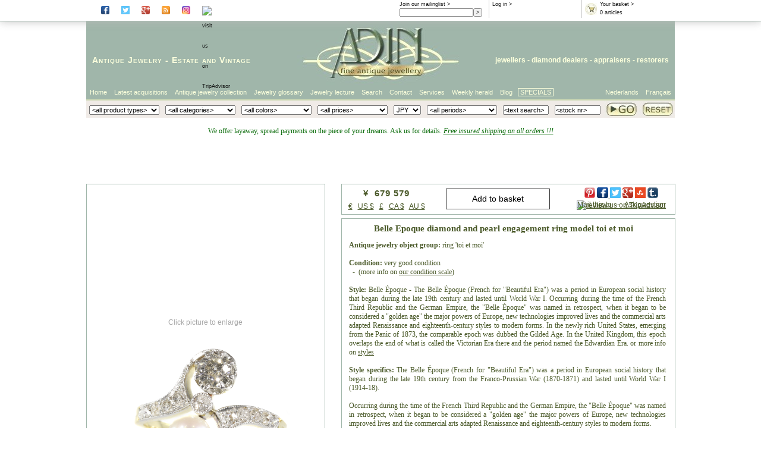

--- FILE ---
content_type: text/html; Charset=ISO-8859-1
request_url: https://www.antiquejewel.com/en/2ndpage.asp?dtn=20155-0500&ArtMU=JPY
body_size: 53640
content:

<!DOCTYPE HTML PUBLIC "-//W3C//DTD HTML 4.01//EN" "http://www.w3.org/TR/html4/strict.dtd">

<html lang="en">
<head>
<!-- Secondpage class helemaal bovenaan om te kunnen gebruiken in head
     dit is nodig om de titel dynamisch te maken (= titel vh juweel) -->

<title>Belle Epoque diamond and pearl engagement ring model toi et moi: Description by Adin Antique Jewelry. </title>


<link href="https://www.antiquejewel.com/styles/adin2007.css" rel="stylesheet" />
<link href="https://www.antiquejewel.com/styles/secondpage2010.css" rel="stylesheet" />

<script type='text/javascript' src='https://www.antiquejewel.com/_js/modernizr.background.js'></script>

<script type='text/javascript'>
   if (Modernizr.backgroundsize) {
     document.write('<link href="https://www.antiquejewel.com/styles/image.css3.EN.css" REL="STYLESHEET"/>');
   } else {
     document.write('<link href="https://www.antiquejewel.com/styles/image.no.css3.EN.css" REL="STYLESHEET"/>');
   };
</script>

<meta name="description" content="* 2ndpage  "/>
<meta name="keywords" content="* 2ndpage " />
<meta http-equiv="content-type" content="text/html; charset=us-ascii" />
<meta name="author" content="info@antiquejewel.com" />
<meta name="distribution" content="global" />
<meta name="publisher" content="adin" />
<meta name="copyright" content="(c) adin 2002 - 2026" />
<meta name="audience" content="all" />
<meta name="shop" content="adin" />
<meta name="owner" content="info@antiquejewel.com" />
<meta name="sic87" content="3911,5094,5944,7631" />
<meta name="generator" content="sitestepper" />
<meta name="page-topic" content="antique jewelry" />
<meta name="google-site-verification" content="5hD5rX_kRwsxeUMSqshMQw-oDZSDH3lh2xWq0b1lSJ4" />
<meta name="y_key" content="2a23e782877e587c" />

<link rel="meta" href="https://images.adin-antique-jewelry.com/labels.xml" type="application/rdf+xml" title="ICRA labels" />
<!--
<link rel="canonical" href="http://www.adin.be/2ndpage.htm">
-->


<meta name="twitter:card" content="product">
<meta name="twitter:site" content="@antiquejewelry">
<meta name="twitter:creator" content="@antiquejewelry">
<meta name="twitter:title" content="ring , ca. 1900">
<meta name="twitter:description" content="Belle Epoque diamond and pearl engagement ring model toi et moi">
<meta name="twitter:image" content="https://images.adin-antique-jewelry.com/20/155/h/20155-0500.p00_Belle%20Epoque%20diamond%20and%20pearl%20engagement%20ring%20model%20toi%20et%20moi-en.jpg">
<meta name="twitter:data1" content="&euro;&nbsp;&nbsp;3&nbsp;700 ( US $&nbsp;&nbsp;4&nbsp;298 )">
<meta name="twitter:label1" content="Price">
<meta name="twitter:data2" content="art nouveau / ring / 18 krt     ">
<meta name="twitter:label2" content="Style/Object/Material">

<script src='https://www.antiquejewel.com/_js/aida_id.js' type='text/javascript'></script>
<script src='https://www.antiquejewel.com/_js/pop_up.js' type='text/javascript'></script>
<script src='https://www.antiquejewel.com/_js/itilscroll.js' type='text/javascript'></script>
<script src='https://www.antiquejewel.com/_js/step_overlib.js' type='text/javascript'></script>
<script src='https://www.antiquejewel.com/_js/itil_cbx.js' type='text/javascript'></script>
<script src='https://www.antiquejewel.com/_js/itil_cbx_en.js' type='text/javascript'></script>
<script src='https://www.antiquejewel.com/_js/itil_color_selection_en.js' type='text/javascript'></script>
<script type="text/javascript" src="https://apis.google.com/js/plusone.js"></script>


<script type="text/javascript">
  (function(i,s,o,g,r,a,m){i['GoogleAnalyticsObject']=r;i[r]=i[r]||function(){
  (i[r].q=i[r].q||[]).push(arguments)},i[r].l=1*new Date();a=s.createElement(o),
  m=s.getElementsByTagName(o)[0];a.async=1;a.src=g;m.parentNode.insertBefore(a,m)
  })(window,document,'script','//www.google-analytics.com/analytics.js','ga');

  ga('create', 'UA-1479699-7', 'antiquejewel.com');
  ga('send', 'pageview');
</script>

<!-- Facebook Pixel Code -->
<script>
  !function(f,b,e,v,n,t,s)
  {if(f.fbq)return;n=f.fbq=function(){n.callMethod?
  n.callMethod.apply(n,arguments):n.queue.push(arguments)};
  if(!f._fbq)f._fbq=n;n.push=n;n.loaded=!0;n.version='2.0';
  n.queue=[];t=b.createElement(e);t.async=!0;       
  t.src=v;s=b.getElementsByTagName(e)[0];
  s.parentNode.insertBefore(t,s)}(window, document,'script',
  'https://connect.facebook.net/en_US/fbevents.js');
  fbq('init', '789414798191990');
  fbq('track', 'PageView');
</script>
<noscript><img height="1" width="1" style="display:none"
  src="https://www.facebook.com/tr?id=789414798191990&ev=PageView&noscript=1"
/></noscript>
<!-- End Facebook Pixel Code -->
</head>
<body>
<div id='website'>
<div id='website-fixed'>
<div id='infoheader'>
<!--<div class='rootbox'>
<a href='https://www.antiquejewel.com/en/antique-jewelry-shop.asp'>Root</a>
</div>-->
<div class='socialbox'>
      <a href='https://www.facebook.com/#!/pages/The-Garden-of-Adin/223475411016270?fref=ts' rel='external' target='_blank'><img class='socialbutton' src='https://images.adin-antique-jewelry.com/icons/facebook_ico.png' alt='visit Adin at Facebook'></a>
      <a href='https://twitter.com/antiquejewelry' rel='external' target='_blank'><img class='socialbutton' src='https://images.adin-antique-jewelry.com/icons/twitter_ico.png' alt='visit Adin at Twitter'></a>
      <a href='https://plus.google.com/105726991059543549952' rel='publisher' target='_blank'><img class='socialbutton' src='https://images.adin-antique-jewelry.com/icons/gplus_ico.png' alt='visit Adin at Google+'></a>
      <a href='https://antique-jewelry-information.blogspot.com/' rel='external' target='_blank'><img class='socialbutton' src='https://images.adin-antique-jewelry.com/icons/rss_ico.png' alt='read the blog of Adin'></a>
      <a href='https://www.instagram.com/AdinAntiqueJewellery' rel='external' target='_blank'><img class='socialbutton' src='https://images.adin-antique-jewelry.com/icons/instagr_ico.png' alt='visit Adin on Instagram'></a>
      <a href='https://www.tripadvisor.com/Attraction_Review-g188636-d8611122-Reviews-Adin_Antique_Jewelry-Antwerp_Antwerp_Province.html' rel='external' target='_blank'>
        <img class='socialbutton' src='https://www.tripadvisor.com/img/cdsi/img2/branding/socialWidget/20x28_green-21690-2.png' alt='visit us on TripAdvisor'></a>
</div>
<div class='rootbox'>
<g:plusone href='https://plus.google.com/105726991059543549952' size='small' ></g:plusone>
</div>
<div class='basketbox'>
  <a href='https://www.antiquejewel.com/en/sh_shop_or_basket.asp'><img src='https://www.antiquejewel.com/images/btnshopbasket.gif' alt='basket'/></a>
  <a href='https://www.antiquejewel.com/en/sh_shop_or_basket.asp'>Your basket &gt;</a><br/>
  <script type="text/javascript">
    WriteCntInBasketInInfoBox();
  </script>
</div>
<div class='inlogbox'>
<script type="text/javascript">
   WriteLoggedInText();
</script> &gt;
</div>
<div class='mailbox'>
<a href='https://www.antiquejewel.com/en/subscribe-weekly-antique-jewelry-herald.asp'>Join our mailinglist &gt;</a>
<form action='https://www.antiquejewel.com/en/subscribe-weekly-antique-jewelry-herald.asp' method='get'>
  <input class='mailfield' name='edt_emad1' size='22' maxlength='80' value=''><input type='submit' value=' > '>
<!--  <input name='act' type='hidden' value='subscribe'> -->
</form>
</div>
<div class='wishlistbox'>
<a href='https://www.antiquejewel.com/en/your-antique-jewelry-wishlist.asp'>Your wishlist &gt;</a><br/>
  <script type="text/javascript">
    WriteCntInWishlistInInfoBox();
  </script>
</div>
</div>
</div>
<div id='website-scroll'>
<div id='logoheader'>
<div id='headertextleft'>
<a href='https://www.antiquejewel.com/en/antique-jewelry-jewellery-jewellers.htm'>Antique Jewelry</a> - <a href='https://www.antiquejewel.com/en/estate-jewelry-estate-jewellery-estate-jewelers.htm'>Estate</a> and <a href='https://www.antiquejewel.com/en/vintage-jewelry-vintage-jewellery-vintage-jewelers.htm'>Vintage</a>
</div>
<div id='headertextright'>
<a href='https://www.antiquejewel.com/en/about-adin-seller-of-antique-vintage-and-estate-jewelry.htm'>jewellers</a> - diamond dealers - <a href='https://www.antiquejewel.com/en/appraising-antique-jewelry-appraisals-antique-jewellery-estimations-diamond-jewelry-assessments-of-estate-jewelry-evaluation-vintage-jewelry-valuation-diamonds-silver-platinum.htm'>appraisers</a> - <a href='https://www.antiquejewel.com/en/repair-antique-jewelry-restauring-antique-jewellery-fixing-estate-jewelry-mending-vintage-jewelry-replacement-stones-diamonds-rose-cuts-seed-pearls-ruby-sapphire.htm'>restorers</a>
</div>
<div id='headerlogo'>
<a href='https://www.antiquejewel.com/default.asp'><img src='https://images.adin-antique-jewelry.com/2007/adin-fine-antique-jewellery-logo-107.jpg' alt='adin fine antique jewellery logo'/></a>
</div>
</div>
<div id='talenheader'>
<ul class='ulright'>
  <!--  float right dus in omgekeerde volgorde -->
  <li class='li-zonderkader'><a href='https://www.antiquejewel.com/fr/boutique-des-bijoux-anciens.asp'>Fran&ccedil;ais</a></li>
  <li class='li-zonderkader'><a href='https://www.antiquejewel.com/nl/antieke-juwelen-winkel.asp'>Nederlands</a></li>
</ul>
<ul class='ulleft'>
  <li class='li-first'><a href='https://www.antiquejewel.com/en/antique-jewelry-shop.asp'>Home</a></li>
  <li><a href='https://www.antiquejewel.com/en/sh_zoeken_van_artikelen.asp?Art=1&amp;ArtCI=axo'>Latest acquisitions</a></li>
  <li><a href="https://www.antiquejewel.com/en/sh_zoeken_van_artikelen.asp?ArtOC=*&amp;ArtPC=*&amp;ArtYC=*&amp;ArtTI=&amp;ArtCI=*&amp;ArtCI2=*&amp;ArtMU=EUR&amp;ArtCO=*&titel=Antique jewelry collection">Antique jewelry collection</a></li>
  <li><a href='https://www.antiquejewel.com/en/extensive-antique-jewelry-estate-jewelry-and-vintage-jewelry-glossary.htm'>Jewelry glossary</a></li>
  <li><a href='https://www.antiquejewel.com/en/introduction-to-antique-jewelry-estate-jewelry-and-vintage-jewelry.htm'>Jewelry lecture</a></li>
  <li><a href='https://www.antiquejewel.com/en/refine-your-search-of-antique-vintage-and-estate-jewelry.htm'>Search</a></li>
  <li><a href='https://www.antiquejewel.com/en/the-location-of-adin-in-antwerp-the-address-for-antique-vintage-and-estate-jewelry.htm'>Contact</a></li>
  <li><a href='https://www.antiquejewel.com/en/jewelry-services-buying-appraisals-repairs.htm'>Services</a></li>
<!--  <li><a href='https://www.antiquejewel.com/en/about-adin-seller-of-antique-vintage-and-estate-jewelry.htm'>About Adin</a></li>-->
  <li><a href='https://www.antiquejewel.com/en/weekly-antique-jewelry-herald-archive-2026.asp'>Weekly herald</a></li>
  <li><a href='https://antique-jewelry-information.blogspot.com/' target='_blank'>Blog</a></li>

  <li class='li-last'><a href="https://www.antiquejewel.com/en/shop.asp?ArtOC=*&ArtCI=[b]&ArtYC=*&ArtPC=*">SPECIALS</a></li>
</ul>
</div>
<div id='zoekheader'>
<form action='https://www.antiquejewel.com/en/sh_zoeken_van_artikelen.asp' method='post' name='frmShopSearch' onsubmit="return SaveSearchValues();">
<table>
<tr>
<td>
   <script type='text/javascript'>
      WriteArtCI2();
   </script>
</td>
<td>
   <script type='text/javascript'>
      WriteArtCI();
   </script>
</td>
<td>
   <script type='text/javascript'>
      WriteArtCO();
   </script>
</td>
<td>
   <script type='text/javascript'>
      WriteArtPC();
   </script>
</td>
<td>
   <script type='text/javascript'>
      WriteArtMU();
   </script>
</td>
<td>
   <script type='text/javascript'>
      WriteArtYC();
   </script>
</td>
<td>
   <input size="15" type="text" name="edt_google" value='<text search>'
          onfocus='ClearEditValue(this);return true;'
          onblur='FillEditValue(this,"<text search>");return true;'/>
</td>
<td>
   <input size="15" type="text" name="edt_dtn" value='<stock nr>'
          onfocus='ClearEditValue(this);ShowDtnHelp(this);return true;'
          onblur='FillEditValue(this,"<stock nr>");HideDtnHelp(this);return true;'/>
</td>
<td class='buttontd'>
<input class='gobutton' type='image' name='search' src='https://images.adin-antique-jewelry.com/2007/adin-fine-antique-serach-go-button-27.jpg' alt='search our jewelry collection' />
</td>
<td class='buttontd'>
<!--<input class='resetbutton' type='image' name='reset' src='https://images.adin-antique-jewelry.com/2007/adin-fine-antique-jewelry-reset-button-27.jpg' onclick="javascript:document.frmShopSearch.reset();return false;"  />-->
<a href='https://www.antiquejewel.com/en/sh-reset-zoekcriteria.asp'><img class='resetbutton' src='https://images.adin-antique-jewelry.com/2007/adin-fine-antique-jewelry-reset-button-27.jpg' alt='reset search' /></a>
</td>
</tr>
<tr>
<td colspan='7'> </td>
<td colspan='3'><div class='helptext' style='position:relative;'><span class='sddhelptext' id='dtnhelptext' style='display:none;'>Use format: 12345-6789</span></div></td>
</tr>
</table>
</form>
</div>
<div id='paginainhoud'>
<!-- standaard header / geen promo *************************************************************
<div id='meldingheader' style='display:block;height:60px !important;' >
<p>
<span style='font-size:14px;color:#006600;'>We offer layaway, spread payments on the piece of your dreams. Ask us for details. <br/>
<i><u>Free insured shipping on all orders !!!</u></i>
</span>
</p>
</div>
 ******************************************************************************************* -->
<!-- exceptionally closed header ***************************************************************
<div id='meldingheader' style='display:block;height:60px !important;'>
<p>
 <span style='font-size:20px;color:#9d0000;'>
  <div style='line-height:15px;'>
   We are EXCEPTIONALLY closed August 8th - 17th<br/>
  </div>
  <div style='line-height:20px;vertical-align:top;'>
   <font style='font-size:12px;font-weight:normal;'>We will resume normal operations from Monday August 17th, 10 AM (10 CEST)</font>
  </div>
 </span>
 <span style='font-size:14px;color:#006600;'>We offer layaway, spread payments on the piece of your dreams. Ask us for details. <i><u>Free insured shipping on all orders !!!</u></i> </span>
</p>
</div>
 ******************************************************************************************* -->
<!-- exceptionally closed weekend header ****************************************************************
<div id='meldingheader' style='display:block;height:60px !important;'>
<p>
 <span style='font-size:20px;color:#9d0000;'>
   <div style='line-height:14px;color:#9d0000;'>
   <u>Adin Corona Measures:</u> Until further notice,<BR>OUR PHYSICAL SHOP WILL BE OPEN ALL WEEKDAYS EXCEPT WEEKENDS from 10am till 5pm, preferably by appointment.
      <br>
   Our online activities and deliveries will continue operating as usual, and we will remain reachable by phone or online.<br/>
  </div>
 </span>
 <span style='font-size:14px;color:#006600;'>We offer layaway, spread payments on the piece of your dreams. Ask us for details. <i><u>Free insured shipping on all orders !!!</u></i> </span>
</p>
</div>
******************************************************************************************* -->
<!-- closed holiday header **************************************************************** -->
<div id='meldingheader' style='display:block;height:90px !important;'>
<p>
 <span style='font-size:12px;color:#006600;'>We offer layaway, spread payments on the piece of your dreams. Ask us for details. <i><u>Free insured shipping on all orders !!!</u></i></span>
<!--
 <span style='font-size:16px;color:#9d0000;'>
  <div style='line-height:20px;'>
   <font style='font-size:20px;color:#9d0000;'><u>HOLIDAY SEASON SHIPPING INFORMATION:</u></font><br/>
  </div>
  <div style='line-height:14px;vertical-align:top;'>
   <font style='font-size:14px;font-weight:normal;'>Our offices are closed between <strong> August 15TH </strong> and <strong>24TH</strong>
       due to our annual Holiday Closure.<br/> <font style='font-size:12px;font-weight:normal;'>Orders will be processed from Monday August 25th onwards.</font><BR/>
   </font>
  </div>
 </span>
-->
</p>
</div>
<!-- ******************************************************************************************* -->
<!-- promo header ******************************************************************************
<div id='meldingheader' style='display:block;height:60px !important;'>
<p>
 <span style='font-size:16px;color:#9d0000;'>
  <div style='line-height:15px;'>
   <font style='font-size:20px;background-color:black' color='#e4a045'>!!! -20% BLACK FRIDAY PROMO -20% !!!</font><br/>
  </div>
  <div style='line-height:20px;vertical-align:top;'>
   <font style='font-size:12px;font-weight:normal;' color='#e4a045'>Use code: "<b>BF2021</b>" at checkout. Valid from Friday  <b>Nov. 26th</b> until Sunday <b>Nov. 28th</b> 2021. Not cumulative with this or other promotions, Free shipping</font>
  </div>
 </span>
 <span style='font-size:14px;color:#006600;'>We offer layaway, spread payments on the piece of your dreams. Ask us for details. <i><u>Free insured shipping on all orders !!!</u></i> </span>
</p>
</div>
 ********************************************************************************************* -->
<!-- normal header ******************************************************************************
<div id='meldingheader' style='display:block;height:80px !important;'>
<p>
 <span style='font-size:12px;color:#006600;'>We offer layaway, spread payments on the piece of your dreams. Ask us for details. <i><u>Free insured shipping on all orders !!!</u></i></span>
 <span style='font-size:16px;color:#9d0000;'>
  <div style='line-height:15px;'>
   <font style='font-size:20px;color:#9d0000;'>EXCEPTIONALLY OPEN SATURDAYS 3, 11 and 18/12 from 11am to 5pm (CET)</font><br/>
  </div>
  <div style='line-height:20px;vertical-align:top;'>
   <font style='font-size:12px;font-weight:normal;'><!--u>XMAS HOLIDAY SEASON SHIPPING INFORMATION:</u><br--> <!--Please note that we can't ship outside the EU between <strong>December 27th</strong> and <strong>January 10th</strong>
       due to the Fedex Holiday Closure in Antwerp !!!<br>
   </font>
  </div>
 </span>
</p>
</div>
 *********************************************************************************************-->
<!-- ***** start page contents ***** -->

<script type='text/javascript' src="https://www.antiquejewel.com/_js/itil2ndpage2011.js"></script>


<div class='secondpage movie-img'>

<div id='muntswitchjump'>

<div class='tekstcontainer'>

  <a name='artikeltitel'></a>

  <a name="tekst"></a>


<!--div class='promo'> bij promo-->
  <div class='actioncontainer'>

    <div class='pricebanner'>

      <div class='socialbookmarks'>
        <div class='addthislinks'>
        <!-- Social Bookmarks BEGIN -->
<script type='text/javascript'>(function(d)(document));</script>
<div class='socialbox'>
<a href="https://www.pinterest.com/pin/create/button/?url=https://www.antiquejewel.com/en/2ndpage.asp?dtn=20155-0500&ArtMU=JPY&media=https://images.adin-antique-jewelry.com/20/155/h/20155-0500.p00_Belle Epoque diamond and pearl engagement ring model toi et moi-en.jpg&description=Belle Epoque diamond and pearl engagement ring model toi et moi (20155-0500)"  data-pin-do="buttonPin" data-pin-config="above"><img class="socialbutton" src="https://images.adin-antique-jewelry.com/icons/pinterest_ico.png" height="18"></a>
<a href='https://www.facebook.com/login.php?next=https://www.facebook.com/sharer/sharer.php?u=https://www.antiquejewel.com/en/2ndpage.asp?dtn=20155-0500&ArtMU=JPY&display=popup'><img class='socialbutton' src='https://images.adin-antique-jewelry.com/icons/facebook_ico.png' height='18'</a>
<a href='https://twitter.com/intent/tweet?text=Belle Epoque diamond and pearl engagement ring model toi et moi&url=https://www.antiquejewel.com/en/2ndpage.asp?dtn=20155-0500&ArtMU=JPY' rel='external' target='_blank'><img class='socialbutton' src='https://images.adin-antique-jewelry.com/icons/twitter_ico.png' height='18'></a>
<a href='https://plus.google.com/share?url=https://www.antiquejewel.com/en/2ndpage.asp?dtn=20155-0500&ArtMU=JPY' rel='publisher' target='_blank'><img class='socialbutton' src='https://images.adin-antique-jewelry.com/icons/gplus_ico.png' height='18'></a>
<a href='https://www.stumbleupon.com/submit?url=https://www.antiquejewel.com/en/2ndpage.asp?dtn=20155-0500&ArtMU=JPY' rel='external' target='_blank'><img class='socialbutton' src='https://images.adin-antique-jewelry.com/icons/stumble.png' height='18'></a>
<a href='https://www.tumblr.com/share/photo?source=https%3A%2F%2Fimages.adin-antique-jewelry.com%2F20%2F155%2Fh%2F20155-0500.p00_Belle Epoque diamond and pearl engagement ring model toi et moi-en.jpg&caption=Belle Epoque diamond and pearl engagement ring model toi et moi&click_thru=www.antiquejewel.com/en/2ndpage.asp?dtn=20155-0500&ArtMU=JPY' rel='external' target='_blank'><img class='socialbutton' src='https://images.adin-antique-jewelry.com/icons/tumblr_ico.png' height='18'></a>
<a href='https://www.tripadvisor.com/Attraction_Review-g188636-d8611122-Reviews-Adin_Antique_Jewelry-Antwerp_Antwerp_Province.html' rel='external' target='_blank'><img class='socialbutton' src='https://www.tripadvisor.com/img/cdsi/img2/branding/socialWidget/20x28_green-21690-2.png' alt='review us on TripAdvisor'></a>
</div>
<!-- Social Bookmarks END -->

        </div>

        <div class='ownlinks'>
        <a href="mailto:?subject=Jewelry from adin.be&body=I wanted to draw your attention to this eye-catching article at the adin.be web site: https://www.antiquejewel.com/en/2ndpage.asp?dtn=20155-0500">Mail this to</a>&nbsp;&nbsp;&nbsp;-&nbsp;&nbsp;&nbsp;<a
           href="mailto:info@antiquejewel.com?subject=Question about Adin store item no.20155-0500.">Ask question</a>
        </div>

        <div class='currencychangecontainerright'>
        <div class='muntswitch'>
<a href='2ndpage.asp?dtn=20155-0500&amp;ArtMU=EUR'>&euro;</a>&nbsp;&nbsp;
<a href='2ndpage.asp?dtn=20155-0500&amp;ArtMU=USD'>US $</a>&nbsp;&nbsp;
<a href='2ndpage.asp?dtn=20155-0500&amp;ArtMU=GBP'>&pound;</a>&nbsp;&nbsp;
<a href='2ndpage.asp?dtn=20155-0500&amp;ArtMU=CAD'>CA $</a>&nbsp;&nbsp;
<a href='2ndpage.asp?dtn=20155-0500&amp;ArtMU=AUD'>AU $</a></div>

        </div>

      </div>

      <div class='priceinformation'>
        <div class='pricecontainer'>
        &yen;&nbsp;&nbsp;679&nbsp;579

        </div>
        <div class='currencychangecontainer'>
        <div class='muntswitch'>
<a href='2ndpage.asp?dtn=20155-0500&amp;ArtMU=EUR'>&euro;</a>&nbsp;&nbsp;
<a href='2ndpage.asp?dtn=20155-0500&amp;ArtMU=USD'>US $</a>&nbsp;&nbsp;
<a href='2ndpage.asp?dtn=20155-0500&amp;ArtMU=GBP'>&pound;</a>&nbsp;&nbsp;
<a href='2ndpage.asp?dtn=20155-0500&amp;ArtMU=CAD'>CA $</a>&nbsp;&nbsp;
<a href='2ndpage.asp?dtn=20155-0500&amp;ArtMU=AUD'>AU $</a></div>

        </div>
      </div>

      <div class='addtobuttons'>
        <div class='addtobaskedcontainer nothingreserved' id='addtobaskedcontainer'>
<div class='tobasket'>
<form class='addbasketbutton' action='https://www.antiquejewel.com/en/action_-_sh_put_in_basket_(01).asp?BskDT=20155-0500' method='post'><input type='submit' value='Add to basket'/></form>
</div>
</div>

      </div>

    </div>

  </div>

<!--</div> bij promo-->
  <div class='tussenband'>
  </div>

<!--div class='promo'> bij promo-->
  <div class='tekstbackground'>                  
    <div class='dtntekst'>
      <h1>Belle Epoque diamond and pearl engagement ring model toi et moi</h1>
      <!--YouTube#:N_R4UJFH6c0-->
<!--YouTubeTags:19th century,20th century,Adin,April,Art nouveau,belle epoque,brilliant,condition: very good,diamond,diamond brilliant cut,diamond J-Screen tested Natural 100%,diamond old brilliant cut,diamond single cut (8/8),engagement ring,gold
bicolor,gold multicolor,gold yellow,June,love token,old diamond single cut (8/8),pearl,platinum,ring,Stone cut: simple brilliant cut,vintage/estate,white,Adin Antique Jewelry,Adin Antwerp Belgium,Antique Jewellery,Estate Jewellery,Vintage
Jewellery,Antwerps Most Brilliant-->
<!-- welcometext -->
<!--- Belle Epoque diamond and pearl engagement ring model toi et moi -->
<!---  -->
<!--- BEGIN EMOTXT DO NOT REMOVE THIS LINE -->
<!--- END EMOTXT DO NOT REMOVE THIS LINE -->
<!-- objectdescription -->
<p align="justify">

<b>Antique jewelry object group:</b> ring 'toi et moi'
<br/><br/>

<b>Condition:</b> very good condition
<!--notonreportbegin--><br/>&nbsp;&nbsp;-&nbsp;&nbsp;(more info on <a href="http://www.adin.be/en/explanation-on-adin-antique-vintage-and-estate-jewelry-conditions.htm">our condition scale</a>)<!--notonreportend-->
<br/><br/>


<b>Style:</b> <!--Belle Epoque-->
 Belle &Eacute;poque - The Belle &Eacute;poque (French for "Beautiful Era") was a period in European social history that began during the late 19th century and lasted until World War I. Occurring during the time of the French Third Republic and the
German Empire, the "Belle &Eacute;poque" was named in retrospect, when it began to be considered a "golden age" the major powers of Europe, new technologies improved lives and the commercial arts adapted Renaissance and eighteenth-century styles to
modern forms. In the newly rich United States, emerging from the Panic of 1873, the comparable epoch was dubbed the Gilded Age. In the United Kingdom, this epoch overlaps the end of what is called the Victorian Era there and the period named the
Edwardian Era.
<!--notonreportbegin-->or more info on <a href="http://www.adin.be/en/antique-jewelry-estate-jewelry-and-vintage-jewelry-divided-into-style-periods.htm">styles</a><!--notonreportend-->
<br/><br/>

<b>Style specifics:</b> <!--Belle Epoque-->
 The Belle &Eacute;poque (French for "Beautiful Era") was a period in European social history that began during the late 19th century from the Franco-Prussian War (1870-1871) and lasted until World War I (1914-18).<br/><br/>
Occurring during the time of the French Third Republic and the German Empire, the "Belle &Eacute;poque" was named in retrospect, when it began to be considered a "golden age" the major powers of Europe, new technologies improved lives and the commercial
arts adapted Renaissance and eighteenth-century styles to modern forms.<br/><br/>
 In the newly rich United States, emerging from the Panic of 1873, the comparable epoch was dubbed the Gilded Age. In the United Kingdom, this epoch overlaps the end of what is called the Victorian Era there and the period named the Edwardian Era. <br/>
<br/>
In the Belle &Eacute;poque cheap coal and cheap labour contributed to the cult of the orchid and made possible the perfection of fruits grown under glass, as the apparatus of state dinners extended to the upper classes; champagne was perfected during the 
Belle &Eacute;poque. Exotic feathers and furs were more prominently featured in fashion than ever before, as haute couture was invented in Paris, the centre of the Belle &Eacute;poque, where fashion began to move in a yearly cycle; in Paris restaurants
such as Maxim's achieved a new splendour and cachet as places for the rich to parade, and the Op&eacute;ra Garnier devoted enormous spaces to staircases as similar show places.<br/><br/>
After mid-century, railways linked all the major cities of Europe to spa towns like Biarritz and Deauville; their carriages were rigorously divided into first-class and second-class, but the super-rich now began to commission private railway coaches, as
exclusivity was a hallmark of opulent luxury. Bohemian lifestyles gained a different glamour, pursued in the cabarets of Montmartre.
<br/><br/>

<b>Period:</b> ca. 1900
<!--notonreportbegin--><br/>&nbsp;&nbsp;-&nbsp;&nbsp;(<a href="http://en.wikipedia.org/wiki/1900" target="top">events & facts</a> of this era, <a href="http://en.wikipedia.org/wiki/1900_in_poetry" target="top">poetry</a> of this era, <!--1900s-->
<a href="http://en.wikipedia.org/wiki/1900s_in_fashion" target="top">fashion</a> of this era)<!--notonreportend-->
<br/><br/>

<b>Source of inspiration:</b> <!--Love and romance--> Love and romance
<br/><br/>

<b>Theme:</b> <!--Toi et Moi ring FOR ADIN --> Toi et Moi ring - The French call this shape of rings "Toi et Moi" which means "You and me".
<br/><br/>

<!-- material-technique --><b>Material:</b> <!--bi yellow & platinum or white 18K--> Two tones of precious metal, the main part being 18K yellow <a href="http://www.adin.be/en/explanation-on-gold-by-adin-antique-vintage-and-estate-jewelry.htm">gold</a>
 and the white parts are either white gold or <a href='http://www.adin.be/en/explanation-on-platinum-by-adin-antique-jewelry.htm'>platinum</a>. (touchstone tested)
<!--notonreportbegin--><br/>&nbsp;&nbsp;-&nbsp;&nbsp;(more info on <a href="http://www.adin.be/en/explanation-on-precious-metals-by-adin-antique-jewelry.htm">precious metals</a>)<!--notonreportend-->
<br/><br/>

<b>Extra information:</b>
<!--engagementring 03 FOR ADIN -->
 Betrothal rings were used during Roman times, but weren't generally revived in the Western world until the 13th century. The first well-documented use of a diamond ring to signify engagement was by the Archduke Maximilian of Austria in imperial court of 
Vienna in 1477, upon his betrothal to Mary of Burgundy.<br/><br/>
Before the 20th century, other types of betrothal gifts were common. Before the end of the 19th century, the bride-to-be frequently received a sewing thimble rather than a engagement ring. This practice was particularly common among religious groups that 
shunned jewelry. Engagement rings didn't become standard in the West until the end of the 19th century, and diamond rings didn't become common until the 1930s. Now, 80% of the women are offered a diamond ring to signify engagement. (from: <a
href='http://en.wikipedia.org/wiki/Engagement_ring' target='top'>Wikipedia</a>)
<br/><br/>

<!-- Diamonds --><b>Diamond(s):</b>
One
<!--one old European cut--> <!--notonreportbegin--><a href="http://www.adin.be/en/explanation-on-old-mine-brilliant-cut-diamond-by-adin-antique-vintage-and-estate-jewelry.htm"><!--notonreportend-->old European cut<!--notonreportbegin--></a>
<!--notonreportend--> diamond
with an estimated weight of ± 0.35ct.
<br/>

11
<!--more 8/8--> <!--notonreportbegin--><a href='http://www.adin.be/en/explanation-on-eight-cut-diamond-by-adin-antique-jewelry.htm'><!--notonreportend-->single brilliant cut<!--notonreportbegin--></a><!--notonreportend--> diamonds (also called 8/8)
with an estimated weight of ± 0.35ct.
<!-- TotalDiamonds -->
<br/><br/>

<b>Total diamond count:</b> Twelve pcs.
<br/><br/>

<b>Total diamond weight:
</b> approx. 0.70 crt.
with an average colour and clarity: H/K,  i.
<br/><br/>

 - All diamond weights, color grades and clarity are approximate since stones are not removed from their mounts to
preserve the integrity of the setting. Also we have all diamonds screened by the IJGC - lab
 (<!--notonreportbegin--><a href="https://www.ijgc-worldwide.com" target="new"><!--notonreportend-->www.ijgc-worldwide.com<!--notonreportbegin--></a><!--notonreportend-->)
for whether they are natural or synthetic, and all diamonds in this jewel are 100% guaranteed to be natural!
<br/><br/>

<!-- Precstones --><b>Precious stones:</b>
One
<!--pearl--> <a href='http://www.adin.be/en/explanation-on-pearl-by-adin-antique-jewelry.htm'>pearl</a>
<br/><br/>

<!-- birthstones --><b>Birthstones:</b>
<!--diamond and ...--> <a href="http://www.adin.be/en/explanation-on-diamonds-by-adin-antique-vintage-and-estate-jewelry.htm">Diamond</a> is the birthstone (or month stone) for <a href="http://www.adin.be/en/birth-month-stone-april.htm">April</a>
<!--and pearl.--> and <a href='http://www.adin.be/en/explanation-on-pearl-by-adin-antique-jewelry.htm'>pearl</a> for <a href="http://www.adin.be/en/birth-month-stone-june.htm">June</a>.
<!--notonreportbegin--><br/>&nbsp;&nbsp;-&nbsp;&nbsp;(more info on <a href="http://www.adin.be/en/birthstones-monthstones-astrological-twelve-tribes-apostles-healing-power-stones-general-explanation.htm">birthstones</a>)<!--notonreportend-->
<br/><br/>
<b>Hallmarks:</b> No trace.
<!--notonreportbegin--><br/>&nbsp;&nbsp;-&nbsp;&nbsp;(more info on <a href="http://www.adin.be/en/hallmarks-to-be-found-on-antique-jewelry-estate-jewelry-and-vintage-jewelry.htm">hallmarks</a>)<!--notonreportend-->
<br/><br/><!-- condition-weight-dimensions -->
<b>Dimensions:</b> width of top of ring 1,59 cm (0,63 inch)
<!--notonreportbegin-->- See picture with a ruler in cm and inches<!--notonreportend-->
<br/><br/>

<b>Weight:</b> 4,90 gram (3,15 dwt)
<br/><br/>

<b>Ring size Continental: </b>58&nbsp;&&nbsp;18&frac12;&nbsp;, <b>Size US</b>&nbsp;8&frac14;&nbsp;, <b>Size UK:</b>&nbsp;Q
<br/><br/>

<!--notonreportbegin--><b>Resizing:</b> <!--Free resizing--> Free resizing (only for extreme resizing we have to charge).
<br/>&nbsp;&nbsp;-&nbsp;&nbsp;(more info on <a href="http://www.adin.be/en/ring-size-comparison-list-from-various-countries.htm">ring sizes</a>)
<br/><br/><!--notonreportend-->

<b>Adin Reference N&ordm;:</b> <!--notonreportbegin--><a href="mailto:sales@adin.be?subject=20155-0500&body=http://www.adin.be/en/2ndpage.asp?dtn=20155-0500"><!--notonreportend-->20155-0500<!--notonreportbegin--></a><!--notonreportend-->
<br/><br/>

<b>Copyright photography:</b> <!--notonreportbegin--><a href="https://www.antiquejewel.com"><!--notonreportend-->Adin, fine antique jewellery<!--optionalbegin--></a><!--optionalend-->
<br/><br/>

</p>
<p align="center">

<!--notonreportbegin-->
<br/><br/>
<!-- extramotives -->
<!-- animal -->



<!-- esoteric -->



<!-- floral -->



<!-- heraldry -->



<!-- human -->



<!-- love -->



<!-- luck -->



<!-- mythology -->



<!-- religious -->



<!-- signed -->



<!-- universe -->



<!-- othermotives -->





<!-- techniques -->



<!-- metals -->
<!--yellow gold jewelry--><a href="http://www.adin.be/en/sh_zoeken_van_artikelen.asp?artci=amh&artoc=*&artyc=*&artpc=*">yellow gold jewelry</a>,
<!--platinum on gold jewelry--><a href="http://www.adin.be/en/sh_zoeken_van_artikelen.asp?artci=aml&artoc=*&artyc=*&artpc=*">platinum on gold jewelry</a>,
<!--bi-color jewelry--><a href="http://www.adin.be/en/sh_zoeken_van_artikelen.asp?artci=amm&artoc=*&artyc=*&artpc=*">bi-color jewelry</a>,
<!-- others-also-setwith -->
<!--diamond all --><a href="http://www.adin.be/en/sh_zoeken_van_artikelen.asp?artci=aaw&artoc=*&artyc=*&artpc=*">jewelry with diamond</a>,
<!--jewelry with pearls--><a href="http://www.adin.be/en/sh_zoeken_van_artikelen.asp?artci=atu&artoc=*&artyc=*&artpc=*">jewelry with pearls</a>,



<a href="http://www.adin.be/en/sh_zoeken_van_artikelen.asp?ArtCI=axo&ArtOC=*&ArtYC=*&ArtPC=*">latest acquisitions</a>,<br/>
<a href="http://www.adin.be/en/sh-display-high-resolution.asp?ArtOC=*&ArtPC=*&ArtYC=*&ArtTI=&ArtCI=*&ArtCI2=*&ArtNA=A">antique jewelry</a>,
<a href="http://www.adin.be/en/sh-display-high-resolution.asp?ArtOC=*&ArtPC=*&ArtYC=*&ArtTI=&ArtCI=aaf&ArtCI2=*&ArtNA=A">estate jewelry</a>,
<a href="http://www.adin.be/en/sh-display-high-resolution.asp?ArtOC=*&ArtPC=*&ArtYC=*&ArtTI=&ArtCI=aaf&ArtCI2=*&ArtNA=A">vintage jewelry</a> or
<a href="http://www.adin.be/en/sh-display-high-resolution.asp?ArtOC=*&ArtPC=*&ArtYC=*&ArtTI=&ArtCI=*&ArtCI2=*&ArtNA=N">modern jewelry</a>
</p>
<br/>

<p align="center">
<b>Jewelry with birthstones (or month stones) for:</b><br/>
<!--January--><a href="http://www.adin.be/en/sh_zoeken_van_artikelen.asp?ArtOC=*&ArtPC=*&ArtYC=*&ArtTI=&ArtCI=aft&ArtNA=B">January</a> -
<!--February--><a href="http://www.adin.be/en/sh_zoeken_van_artikelen.asp?ArtOC=*&ArtPC=*&ArtYC=*&ArtTI=&ArtCI=afu&ArtNA=B">February</a> -
<!--March--><a href="http://www.adin.be/en/sh_zoeken_van_artikelen.asp?ArtOC=*&ArtPC=*&ArtYC=*&ArtTI=&ArtCI=afv&ArtNA=B">March</a> -
<!--April--><a href="http://www.adin.be/en/sh_zoeken_van_artikelen.asp?ArtOC=*&ArtPC=*&ArtYC=*&ArtTI=&ArtCI=afw&ArtNA=B">April</a> -
<!--May--><a href="http://www.adin.be/en/sh_zoeken_van_artikelen.asp?ArtOC=*&ArtPC=*&ArtYC=*&ArtTI=&ArtCI=afx&ArtNA=B">May</a> -
<!--June--><a href="http://www.adin.be/en/sh_zoeken_van_artikelen.asp?ArtOC=*&ArtPC=*&ArtYC=*&ArtTI=&ArtCI=afy&ArtNA=B">June</a> -
<!--July--><a href="http://www.adin.be/en/sh_zoeken_van_artikelen.asp?ArtOC=*&ArtPC=*&ArtYC=*&ArtTI=&ArtCI=afz&ArtNA=B">July</a><br/>
<!--August--><a href="http://www.adin.be/en/sh_zoeken_van_artikelen.asp?ArtOC=*&ArtPC=*&ArtYC=*&ArtTI=&ArtCI=aga&ArtNA=B">August</a> -
<!--September--><a href="http://www.adin.be/en/sh_zoeken_van_artikelen.asp?ArtOC=*&ArtPC=*&ArtYC=*&ArtTI=&ArtCI=agb&ArtNA=B">September</a> -
<!--October--><a href="http://www.adin.be/en/sh_zoeken_van_artikelen.asp?ArtOC=*&ArtPC=*&ArtYC=*&ArtTI=&ArtCI=agc&ArtNA=B">October</a> -
<!--November--><a href="http://www.adin.be/en/sh_zoeken_van_artikelen.asp?ArtOC=*&ArtPC=*&ArtYC=*&ArtTI=&ArtCI=agd&ArtNA=B">November</a> or
<!--December--><a href="http://www.adin.be/en/sh_zoeken_van_artikelen.asp?ArtOC=*&ArtPC=*&ArtYC=*&ArtTI=&ArtCI=age&ArtNA=B">December</a>.
<br/><br/><br/>

<b>Additional information:</b><br/>
<a href="http://www.adin.be/en/extensive-antique-jewelry-estate-jewelry-and-vintage-jewelry-glossary.htm"> jewelry glossary</a> -
<a href="http://www.adin.be/en/wall-of-fame-at-adin-antique-and-estate-jewelry.htm">wall of fame</a> -
<a href="http://www.adin.be/en/the-location-of-adin-in-antwerp-the-address-for-antique-vintage-and-estate-jewelry.htm">visit us in Antwerp</a> -
<a href="http://www.adin.be/en/antique-jewelry-mailing-list.asp">subscribe to our mailinglist</a>.
<br/><br/><br/>

<a href="http://www.adin.be/en/antique-jewelry-jewellery-jewellers.htm">What is antique jewelry?</a> -
<a href="http://www.adin.be/en/estate-jewelry-estate-jewellery-estate-jewelers.htm">What is estate jewelry?</a> -
<a href="http://www.adin.be/en/vintage-jewelry-vintage-jewellery-vintage-jewelers.htm">What is vintage jewelry?</a>
<br/><br/>
<!--notonreportend-->

<!-- end-of-text -->
</p>

    </div>
    <div class='clear'></div>
        <div itemscope itemtype="http://schema.org/Product">
    <meta itemprop="brand" content="Adin Antique Jewellery">
    <meta itemprop="name" content="art nouveau ring">
    <meta itemprop="description" content="Belle Epoque diamond and pearl engagement ring model toi et moi">
      <meta itemprop="productID" content="20155-0500">
      <meta itemprop="url" content="https://www.antiquejewel.com/en/2ndpage.asp?DTN=20155-0500">
      <meta itemprop="image" content="https://images.adin-antique-jewelry.com/20/155/h/20155-0500.p00_Belle%20Epoque%20diamond%20and%20pearl%20engagement%20ring%20model%20toi%20et%20moi-en.jpg">
      <div itemprop="value" itemscope itemtype="http://schema.org/PropertyValue">
        <span itemprop="propertyID" content="item_group_id"></span>
        <meta itemprop="value" content="ring"></meta>
      </div>
      <div itemprop="offers" itemscope itemtype="http://schema.org/Offer">
        <link itemprop="availability" href="http://schema.org/InStock">
        <link itemprop="itemCondition" href="http://schema.org/UsedCondition">
        <meta itemprop="price" content="3700">
        <meta itemprop="priceCurrency" content="EUR">
      </div>
    </div>

  </div>

<!--</div> bij promo-->
</div>

<div class='imgcontainer  nothingreserved' id='movieimgcontainer'>

  <div class='centermoviecontainer'>
  <iframe class='movie' type='text/html' src='https://www.youtube.com/embed/N_R4UJFH6c0?version=3&amp;rel=0&amp;fs=1&amp;autohide=2&amp;hd=1&amp;loop=1&amp;vq=hd720&amp;showsearch=0&amp;showinfo=1&amp;iv_load_policy=1&amp;wmode=transparent' frameborder='0'  width='320' height='205' allowfullscreen='true'></iframe>

  </div>

  <div class='centerimgcontainer'>
  <script type='text/javascript'>
   initDtn('20155-0500');
   initHigh('https://images.adin-antique-jewelry.com/20/155/h/20155-0500.p00_Belle Epoque diamond and pearl engagement ring model toi et moi-en.jpg');
</script>
<div><img class='highimg' src='https://images.adin-antique-jewelry.com/20/155/h/20155-0500.p00_Belle Epoque diamond and pearl engagement ring model toi et moi-en.jpg' name='img0' onClick='javascript:show3thPage();' width='1200' alt='Belle Epoque diamond and pearl engagement ring model toi et moi' title='Belle Epoque diamond and pearl engagement ring model toi et moi' />
<div class='caption' onClick='javascript:show3thPage();'>Click picture to enlarge</div></div>
  </div>

  <div class='dtnthumbscontainer'>
    <a name='artikellijst'></a>
    <div class='dtnthumbs'>
<script type='text/javascript'>
itilPict[0] = new itilImg('https://images.adin-antique-jewelry.com/20/155/l/20155-0500.p00_Belle Epoque diamond and pearl engagement ring model toi et moi-en.jpg',50,'javascript:showHighInThisFixed(320, "https://images.adin-antique-jewelry.com/20/155/h/20155-0500.p00_Belle Epoque diamond and pearl engagement ring model toi et moi-en.jpg",0,1200,1200);')
itilPict[1] = new itilImg('https://images.adin-antique-jewelry.com/20/155/l/20155-0500.p01_Belle Epoque diamond and pearl engagement ring model toi et moi-en.jpg',33,'javascript:showHighInThisFixed(320, "https://images.adin-antique-jewelry.com/20/155/h/20155-0500.p01_Belle Epoque diamond and pearl engagement ring model toi et moi-en.jpg",1,2000,3000);')
itilPict[2] = new itilImg('https://images.adin-antique-jewelry.com/20/155/l/20155-0500.p02_Belle Epoque diamond and pearl engagement ring model toi et moi-en.jpg',33,'javascript:showHighInThisFixed(320, "https://images.adin-antique-jewelry.com/20/155/h/20155-0500.p02_Belle Epoque diamond and pearl engagement ring model toi et moi-en.jpg",2,2000,3000);')
itilPict[3] = new itilImg('https://images.adin-antique-jewelry.com/20/155/l/20155-0500.p03_Belle Epoque diamond and pearl engagement ring model toi et moi-en.jpg',83,'javascript:showHighInThisFixed(320, "https://images.adin-antique-jewelry.com/20/155/h/20155-0500.p03_Belle Epoque diamond and pearl engagement ring model toi et moi-en.jpg",3,2000,1200);')
itilPict[4] = new itilImg('https://images.adin-antique-jewelry.com/20/155/l/20155-0500.p04_Belle Epoque diamond and pearl engagement ring model toi et moi-en.jpg',50,'javascript:showHighInThisFixed(320, "https://images.adin-antique-jewelry.com/20/155/h/20155-0500.p04_Belle Epoque diamond and pearl engagement ring model toi et moi-en.jpg",4,1200,1200);')
itilPict[5] = new itilImg('https://images.adin-antique-jewelry.com/20/155/l/20155-0500.p05_Belle Epoque diamond and pearl engagement ring model toi et moi-en.jpg',50,'javascript:showHighInThisFixed(320, "https://images.adin-antique-jewelry.com/20/155/h/20155-0500.p05_Belle Epoque diamond and pearl engagement ring model toi et moi-en.jpg",5,1200,1200);')
itilPict[6] = new itilImg('https://images.adin-antique-jewelry.com/20/155/l/20155-0500.p06_Belle Epoque diamond and pearl engagement ring model toi et moi-en.jpg',50,'javascript:showHighInThisFixed(320, "https://images.adin-antique-jewelry.com/20/155/h/20155-0500.p06_Belle Epoque diamond and pearl engagement ring model toi et moi-en.jpg",6,1200,1200);')
itilPict[7] = new itilImg('https://images.adin-antique-jewelry.com/20/155/l/20155-0500.p07_Belle Epoque diamond and pearl engagement ring model toi et moi-en.jpg',50,'javascript:showHighInThisFixed(320, "https://images.adin-antique-jewelry.com/20/155/h/20155-0500.p07_Belle Epoque diamond and pearl engagement ring model toi et moi-en.jpg",7,1200,1200);')
itilPict[8] = new itilImg('https://images.adin-antique-jewelry.com/20/155/l/20155-0500.p08_Belle Epoque diamond and pearl engagement ring model toi et moi-en.jpg',50,'javascript:showHighInThisFixed(320, "https://images.adin-antique-jewelry.com/20/155/h/20155-0500.p08_Belle Epoque diamond and pearl engagement ring model toi et moi-en.jpg",8,1200,1200);')
itilPict[9] = new itilImg('https://images.adin-antique-jewelry.com/20/155/l/20155-0500.p09_Belle Epoque diamond and pearl engagement ring model toi et moi-en.jpg',50,'javascript:showHighInThisFixed(320, "https://images.adin-antique-jewelry.com/20/155/h/20155-0500.p09_Belle Epoque diamond and pearl engagement ring model toi et moi-en.jpg",9,1200,1200);')
itilPict[10] = new itilImg('https://images.adin-antique-jewelry.com/20/155/l/20155-0500.p10_Belle Epoque diamond and pearl engagement ring model toi et moi-en.jpg',50,'javascript:showHighInThisFixed(320, "https://images.adin-antique-jewelry.com/20/155/h/20155-0500.p10_Belle Epoque diamond and pearl engagement ring model toi et moi-en.jpg",10,1200,1200);')
itilPict[11] = new itilImg('https://images.adin-antique-jewelry.com/20/155/l/20155-0500.p11_Belle Epoque diamond and pearl engagement ring model toi et moi-en.jpg',50,'javascript:showHighInThisFixed(320, "https://images.adin-antique-jewelry.com/20/155/h/20155-0500.p11_Belle Epoque diamond and pearl engagement ring model toi et moi-en.jpg",11,1200,1200);')
itilPict[12] = new itilImg('https://images.adin-antique-jewelry.com/20/155/l/20155-0500.p12_Belle Epoque diamond and pearl engagement ring model toi et moi-en.jpg',50,'javascript:showHighInThisFixed(320, "https://images.adin-antique-jewelry.com/20/155/h/20155-0500.p12_Belle Epoque diamond and pearl engagement ring model toi et moi-en.jpg",12,1200,1200);')
itilPict[13] = new itilImg('https://images.adin-antique-jewelry.com/20/155/l/20155-0500.p13_Belle Epoque diamond and pearl engagement ring model toi et moi-en.jpg',50,'javascript:showHighInThisFixed(320, "https://images.adin-antique-jewelry.com/20/155/h/20155-0500.p13_Belle Epoque diamond and pearl engagement ring model toi et moi-en.jpg",13,1200,1200);')
itilPict[14] = new itilImg('https://images.adin-antique-jewelry.com/20/155/l/20155-0500.p14_Belle Epoque diamond and pearl engagement ring model toi et moi-en.jpg',50,'javascript:showHighInThisFixed(320, "https://images.adin-antique-jewelry.com/20/155/h/20155-0500.p14_Belle Epoque diamond and pearl engagement ring model toi et moi-en.jpg",14,587,587);')
</script>
<div class='itilscroll'>
<script type='text/javascript'>
itilScrollInit( 15)
for (ii=0;ii<itilPictCnt;ii++){
   document.write('<a href=\'' + itilPict[ii].link + '\'><img id=\'itilImg'+ii+'\' space=\'0\' hspace=\'0\' vspace=\'0\' border=\'0\' height=\'50\' style=\'position:absolute;top:0px;left:' + itilLeft[ii]  + 'px;\' src=\'' + itilPict[ii].name + '\' onMouseOver=\'itilScrollStop();\' onMouseOut=\'itilScrollGo();\'></a>')
}
</script>
</div>
</div>

    <div class='clear' style='margin-top:0px;'></div>
  </div>
</div>

<div class='clear'></div>

</div>
</div>


<!-- ***** end page contents ***** -->
<div class='bandbreak'></div>
</div>
<div id='paginascheiding'>
</div>
<div id='linkenfooter'>
<strong><a href='https://www.antiquejewel.com/en/adin-wallpaper.htm'>Adin Wallpapers</a></strong>&emsp;&emsp;&emsp;
<strong><a href='https://www.antiquejewel.com/en/help.htm'>Help</a></strong>&emsp;&emsp;&emsp;
<strong><a href='https://www.antiquejewel.com/en/shipping-policy-at-adin-antique-vintage-and-estate-jewelry.htm'>Shipping Policy</a></strong>&emsp;&emsp;&emsp;
<strong><a href='https://www.antiquejewel.com/en/dealer-terms-at-adin-antique-vintage-and-estate-jewelry.htm'>Dealer Terms</a></strong>&emsp;&emsp;&emsp;
<!--<strong><a href='https://www.antiquejewel.com/en/subscribe-weekly-antique-jewelry-herald.asp'>Mailinglist</a></strong>&emsp;&emsp;&emsp;&emsp;-->
<strong><a href='mailto:info@antiquejewel.com?subject=special requests&amp;body=(allow us to help you find exactly what you are looking for by being as specific as you can) I am looking for:'>Special Requests</a></strong>&emsp;&emsp;&emsp;
<strong>Follow us on : &emsp;&emsp;<a href='https://twitter.com/antiquejewelry' rel='external' target='_blank'>Twitter</a></strong>&emsp;&emsp;
<strong><a href='https://www.facebook.com/#!/pages/The-Garden-of-Adin/223475411016270?fref=ts' rel='external' target='_blank'>Facebook</a></strong>&emsp;&emsp;
<strong><a href='https://plus.google.com/105726991059543549952' rel='external' target='_blank'>Google+</a></strong>&emsp;&emsp;
<strong><a href='https://www.instagram.com/AdinAntiqueJewellery' rel='external' target='_blank'>Instagram</a></strong>&emsp;&emsp;
<strong><a href='https://www.antiquejewel.com/en/link-exchange-page-with-adin-antwerp-fine-vintage-antique-and-estate-jewelry.htm'>Links</a></strong>
</div>
<div id='custodiesfooter'>
<div class='custodies-text'><a href='https://www.antiquejewel.com/en/guardians-of-antique-and-estate-jewelry-for-future-generations.htm'>Custodes historiae pro posteris</a></div>
<div>
<!--
   <a href="https://www.antiquejewel.com/en/antique-jewelry-shop.asp" class="entryform">Home</a>&nbsp;&nbsp;|&nbsp;&nbsp;
   <a href="https://www.antiquejewel.com/verified-by-verisign.htm"  rel='external'>Site Security</a>&nbsp;&nbsp;|&nbsp;&nbsp;
   <a href="https://www.antiquejewel.com/en/trace-your-package-sent-from-adin-antique-vintage-and-estate-jewelry.htm">Track your Order</a> &nbsp;&nbsp;|&nbsp;&nbsp;
   <a href="https://www.antiquejewel.com/en/general-terms-of-sale-at-adin-antique-vintage-and-estate-jewelry.htm">Terms And Conditions</a> &nbsp;&nbsp;|&nbsp;&nbsp;
   <a href='https://www.antiquejewel.com/en/return-policy-at-adin-antique-vintage-and-estate-jewelry.htm'>Return Policy</a> &nbsp;&nbsp;|&nbsp;&nbsp;
   <a href='https://www.antiquejewel.com/en/adin-is-a-proud-member-of-antwerps-most-brilliant.htm'><img style="float:none;important!;vertical-align:middle;" src="https://www.antiquejewel.com/images/logo/AMB_label_zwart_sRGB.png"  width='80' height='80' alt='Antwerp''s Most Brilliant'/></a>&nbsp;&nbsp;|&nbsp;&nbsp;
   <a href="https://www.antiquejewel.com/en/the-location-of-adin-in-antwerp-the-address-for-antique-vintage-and-estate-jewelry.htm">Contact Us</a>&nbsp;&nbsp;|&nbsp;&nbsp;
   <a href="https://www.antiquejewel.com/sitemap-of-adin-fine-antique-and-estate-jewelry.htm">Site Map</a>&nbsp;&nbsp;|&nbsp;&nbsp;
   <a href="https://antique-jewelry-information.blogspot.com/" onclick="window.open(this.href); return false">Blog</a>&nbsp;&nbsp;|&nbsp;&nbsp;
   <a href='https://www.antiquejewel.com/en/wall-of-fame-at-adin-antique-and-estate-jewelry.htm'>Testimonials</a>&nbsp;&nbsp;|&nbsp;&nbsp;
   <a href='https://www.antiquejewel.com/en/in-memoriam.htm'>In Memoriam</a>
-->
   <a href="https://www.antiquejewel.com/en/antique-jewelry-shop.asp" class="entryform">Home</a>&nbsp;&nbsp;|&nbsp;&nbsp;
   <a href="https://www.antiquejewel.com/verified-by-verisign.htm"  rel='external'>Site Security</a>&nbsp;&nbsp;|&nbsp;&nbsp;
   <a href="https://www.antiquejewel.com/en/trace-your-package-sent-from-adin-antique-vintage-and-estate-jewelry.htm">Track your Order</a> &nbsp;&nbsp;|&nbsp;&nbsp;
   <a href='https://www.antiquejewel.com/en/return-policy-at-adin-antique-vintage-and-estate-jewelry.htm'>Return Policy</a> &nbsp;&nbsp;|&nbsp;&nbsp;
   <a href="https://www.antiquejewel.com/en/the-location-of-adin-in-antwerp-the-address-for-antique-vintage-and-estate-jewelry.htm">Contact Us</a>&nbsp;&nbsp;|&nbsp;&nbsp;
   <a href='https://www.antiquejewel.com/en/adin-is-a-proud-member-of-antwerps-most-brilliant.htm'><img style="float:none;important!;vertical-align:middle;" src="https://www.antiquejewel.com/images/logo/AMB-64.png"  alt='Antwerp''s Most Brilliant'/></a>&nbsp;&nbsp;|&nbsp;&nbsp;
   <a href="https://www.antiquejewel.com/en/general-terms-of-sale-at-adin-antique-vintage-and-estate-jewelry.htm">Terms And Conditions</a> &nbsp;&nbsp;|&nbsp;&nbsp;
   <a href="https://www.antiquejewel.com/sitemap-of-adin-fine-antique-and-estate-jewelry.htm">Site Map</a>&nbsp;&nbsp;|&nbsp;&nbsp;
   <a href="https://antique-jewelry-information.blogspot.com/" onclick="window.open(this.href); return false">Blog</a>&nbsp;&nbsp;|&nbsp;&nbsp;
   <a href='https://www.antiquejewel.com/en/wall-of-fame-at-adin-antique-and-estate-jewelry.htm'>Testimonials</a>&nbsp;&nbsp;|&nbsp;&nbsp;
   <a href='https://www.antiquejewel.com/en/in-memoriam.htm'>In Memoriam</a>
</div>
</div>
<div id='copyrightfooter'>
generated 02-jan-2026 at 11:59:44 &nbsp;&nbsp;l&nbsp;&nbsp; Copyright &copy; 1999-2026 Adin&#8482; antique jewelry All rights reserved
<!--Start of Statcounter Code-->
<script type="text/javascript">
var sc_project=9683393;
var sc_invisible=1;
var sc_partition=14;
var sc_security="0bf3af5e";
</script>
<script type="text/javascript" src="https://www.statcounter.com/counter/counter.js"></script><noscript><p><a href="https://www.statcounter.com/" rel='external'><img  src="https://c15.statcounter.com/counter.php?sc_project=9683393&amp;java=0&amp;security=0bf3af5e&amp;invisible=1" alt="best counter" /></a></p></noscript>
<!--End of StatCounter Code-->

<!--
<script type="text/javascript">
  var _gaq = _gaq || [];
  _gaq.push(['_setAccount', 'UA-1479699-7']);
  _gaq.push(['_trackPageview']);

  (function() {
    var ga = document.createElement('script'); ga.type = 'text/javascript'; ga.async = true;
    ga.src = ('https:' == document.location.protocol ? 'https://ssl' : 'https://www') + '.google-analytics.com/ga.js';
    var s = document.getElementsByTagName('script')[0]; s.parentNode.insertBefore(ga, s);
  })();
</script>
-->
</div>
<div id='loggedinbox'>
<script type="text/javascript">
   WriteLoggedInText();
</script>
</div>
<script type="text/javascript">
   DebugItilCookies();
</script>
</div><!-- Skeleton: secondpage_asp_alternate2 -->
</div>
</body>

</html>


--- FILE ---
content_type: text/html; charset=utf-8
request_url: https://accounts.google.com/o/oauth2/postmessageRelay?parent=https%3A%2F%2Fwww.antiquejewel.com&jsh=m%3B%2F_%2Fscs%2Fabc-static%2F_%2Fjs%2Fk%3Dgapi.lb.en.2kN9-TZiXrM.O%2Fd%3D1%2Frs%3DAHpOoo_B4hu0FeWRuWHfxnZ3V0WubwN7Qw%2Fm%3D__features__
body_size: 159
content:
<!DOCTYPE html><html><head><title></title><meta http-equiv="content-type" content="text/html; charset=utf-8"><meta http-equiv="X-UA-Compatible" content="IE=edge"><meta name="viewport" content="width=device-width, initial-scale=1, minimum-scale=1, maximum-scale=1, user-scalable=0"><script src='https://ssl.gstatic.com/accounts/o/2580342461-postmessagerelay.js' nonce="ESpc6Bg3d6XlCbpsMAl2Og"></script></head><body><script type="text/javascript" src="https://apis.google.com/js/rpc:shindig_random.js?onload=init" nonce="ESpc6Bg3d6XlCbpsMAl2Og"></script></body></html>

--- FILE ---
content_type: text/css
request_url: https://www.antiquejewel.com/styles/secondpage2010.css
body_size: 15527
content:
.secondpage {
   border: none;
   background-color:white;
   width:990px;
   padding:0px;
   margin-bottom:0px;
}

/* tekst gedeelte rechts boven op de pagina ********************************* */

.secondpage .imgcontainer ,
.secondpage .tekstcontainer {
   height:530px;
   border:none;/*1px solid #A0B6AA;*/
}

.secondpage .tekstbackground {
   height:473px;
}

.secondpage .tekstcontainer .dtntekst {
   font-family:Verdana;
   height:460px;
}

.secondpage .imgcontainer ,
.secondpage .actioncontainer,
.secondpage .tekstbackground {
   border:1px solid #A0B6AA;
}
.secondpage .tekstcontainer ,
.secondpage .tekstbackground ,
.secondpage .actioncontainer ,
.secondpage .linkbanner ,
.secondpage .pricebanner ,
.secondpage .tussenband {
   width:540px;
}
.secondpage .tekstcontainer h1 {
   width:500px !important;
   font-family:Verdana;
   font-weight:bold;

}
.secondpage .tekstcontainer {
   padding:0 1px 0 0;
   margin:0;
   text-align:left;
   float:right;
}
.secondpage h1 {
   width:510px !important;
   line-height:22px;
   margin:0 0 10px 0 !important;
   padding:0 !important;
   text-align:center;
   font-size:15px;
   font-weight:normal;
   color:#4A5929;
   /*background-image:url('https://www.antiquejewel.com/images/web/dtn-text-h1-35.jpg');*/
   /*background-repeat:repeat-x;
   background-position:top left;*/
}
.secondpage .tekstcontainer .dtntekst {
   overflow:auto;
   background-image:url('https://www.antiquejewel.com/images/web/dtn-text.jpg');
   width:515px;
   border:none;
   padding:5px 12px 5px 12px;
   position:absolute;
}

/* prijs en buttons onderaan het scherm ************************************* */

.secondpage .actioncontainer {
   clear:both;
   height:50px;
   /*border-bottom:1px solid #A0B6AA;*/
   background-image:url('https://www.antiquejewel.com/images/web/dtn-text.jpg');
}

.secondpage .promo .actioncontainer {
   height:75px !important;
}

.secondpage .promo .pricebanner {
   height:75px !important;
}

.secondpage .promo .priceinformation {
   height:75px !important;
}

.secondpage .promo .addtobuttons {
   height:75px !important;
   padding-top: 13px;
}

.secondpage .promo .tekstbackground{
   height:448px !important;
}

.secondpage .promo .dtntekst{
   height:435px !important;
}

.secondpage .promo .currencychangecontainer{
   visibility : hidden;
}

.secondpage .promo .currencychangecontainerright{
   visibility : visible;
}





.secondpage .actioncontainer .pricebanner {
   clear:both;
   height:50px;
   line-height:50px;
   /*border-bottom:1px solid #A0B6AA;*/
   /*background-color:#e8eae9;*/
}
.secondpage .actioncontainer .currency  {
   width:195px;
   float:left;
   text-align:left;
   margin-left:10px;
}
.secondpage .actioncontainer .addtobuttons {
   float:left;
   width:205px;
   height:50px;
   /* background-color:#ffd3a8;*/
}
.secondpage .actioncontainer .tobasket {
   width:175px;
   text-align:center;
   margin:0 auto;
}
.secondpage .actioncontainer .prijs {
   font-weight:bold;
   font-size:16px;
}

.secondpage .priceinformation,
.secondpage .priceinformation.pricecontainer ,
.secondpage .priceinformation .currencychangecontainer {
   width:150px;
}
.secondpage .priceinformation {
   height:50px;
   float:left;
}
.secondpage .priceinformation .pricecontainer ,
.secondpage .priceinformation .currencychangecontainer {
   text-align:center;
   height:22px;
   line-height:22px;
}
.secondpage .priceinformation .pricecontainer {
   padding-top:4px;
   font-weight:bold;
   font-size:15px;
   letter-spacing:1px;
  /* background-color:#ffffdd; */
}
.secondpage .priceinformation .currencychangecontainer {
  /*  background-color:yellow; */
}

.secondpage .actioncontainer input {
   font-weight:normal;
   font-size:14px;
   width:175px;
   height:35px;
   background-color:white;/* #A0B6AA;*/
   border:1px solid #333;
   background-image:url('https://www.antiquejewel.com/images/web/dtn-text-button-35.jpg');
   cursor:pointer;
}
.secondpage .actioncontainer .muntswitch {
/*   width:250px;
   float:left; */
}
.secondpage .actioncontainer .muntswitch select {
/*   width:175px;
   font-size:14px;
   border:1px solid #333;*/
}
/*
.secondpage .actioncontainer .muntswitch a {
   padding:0 10px;
   margin:0 !important;
   border:1px solid #eee;
   background-color:yellow;
}
*/
.secondpage .actioncontainer .linkbanner {
   clear:both;
   /*width:100%;*/
   height:30px;
   line-height:30px;
   text-align:center;
   /*border-bottom:1px solid #A0B6AA;*/
}
.secondpage .actioncontainer .reserved {
   clear:both;
   height:15px;
   line-height:15px;
}
.actioncontainer .socialbookmarks,
.actioncontainer .ownlinks,
.actioncontainer .addthislinks {
   width:160px;
   text-align:center;
   margin:5px auto 0 auto;
   height:16px;
   line-height:16px;
}
.actioncontainer .socialbookmarks {
   float:right;
   border:none;
   margin-right:10px;
   margin-top:0px;
}
.actioncontainer .currencychangecontainerright {
   width:160px;
   text-align:center;
   margin:5px auto 0 auto;
   height:16px;
   line-height:16px;
   visibility : hidden;
}


/* image gedeelte links boven op de pagina ********************************** */

.secondpage .imgcontainer {
   width:420px;
   text-align:center;
   margin:0;
   float:left;
}
.secondpage .centerimgcontainer {
   border:none; /* 1px solid #A0B6AA;*/
   padding:10px 10px 10px 10px;
   width:400px;
   height:400px;
   background-color:white;
   text-align:center;
   margin:0;
   float:left;
   overflow:hidden;
   position:relative;
}
.secondpage .centerimgcontainer img {
   top:9px;
   left:9px;
   width:400px;
   position:absolute;
   cursor:pointer;
   border:none;
}
.secondpage .itilscroll {
   height:120px;
   width:420px;
   padding:0;
   margin:0;
}

.secondpage .dtnthumbscontainer {
   width:420px;
   height:100px;
   border:none; /*1px solid #bbb07a;*/
   /*padding:5px;*/
   /*background-color:#d9ffff;*/
   margin:8px auto 0 auto;
   text-align:center;
   float:left;
}
.secondpage .dtnthumbscontainer img {
   border:1px solid #A0B6AA !important;
   padding:3px;
   /*width:50px;*/
}
.secondpage .dtnthumbscontainer b{
   margin:15px auto;
   display:block;
}

.secondpage .dtnthumbscontainer strong{
   float:left;
   font-weight:normal;
   font-style:normal;
}
.secondpage .dtnthumbscontainer em{
   float:right;
   font-weight:normal;
   font-style:normal;
}
.secondpage .itilscroll {
   width:400px;
   height:70px;
   line-height:70px;
   /*background-color:yellow;*/
   margin-left:10px;
   border:none;
   padding:10px 0;
   position:relative;
   overflow:hidden;
   text-align:center;
}
.secondpage .itilscroll img {
   background-color:transparent;
   position:relative;
   border:1px solid red;
   padding:3px;
   top:15px;
   height:80px;
}
.secondpage.movie-img .itilscroll img {
   height:50px;
}


/*
.secondpage .highimgcontainer.nothingreserved {
   height:490px;
}
.secondpage .highimgcontainer.somethingreserved {
   height:505px;
}

.secondpage .highimgcontainer strong{
   float:left;
   font-weight:normal;
   font-style:italic;
}
.secondpage .highimgcontainer em{
   float:right;
   font-weight:normal;
   font-style:italic;
}
.secondpage .addtobaskedcontainer  {
   border:none;
   padding:0px 0px 0px 0px;
   width:450px;
   background-color:white;
   text-align:center;
   clear:both;
   float:right;
}
.secondpage .addtobaskedcontainer.nothingreserved {
   height:29px;
}
.secondpage .addtobaskedcontainer.somethingreserved {
   height:44px;
}
*/
.secondpage .addtobaskedcontainer strong {
   /*display:block;*/
   letter-spacing:1px;
   /* float:left; */
   /*width:200px; height:45px;*/
   font-weight:bold;
   /*font-style:italic;*/
   font-size:14px;
}
.secondpage .addtobaskedcontainer em, .secondpage .addtobaskedcontainer i{
   width:200px; height:20px;
   font-weight:normal;
   font-style:italic;
}
.secondpage .addtobaskedcontainer em{
   float:right;
}
.secondpage .addtobaskedcontainer i{
   float:left;
}
.secondpage .addtobaskedcontainer table, .secondpage .addtobaskedcontainer-nothingreserved table {
   /*border:1px solid cyan;*/
   width:100%;
   border-collapse:collapse;
   border:none;       margin:0;
}
.secondpage .addtobaskedcontainer td, .secondpage .addtobaskedcontainer-nothingreserved td {
   border:none;
   padding:1px 4px;
   vertical-align:middle;
   text-align:center;
}
.secondpage .highimg {
   border:1px solid #bbb07a;
   padding:0px;
   background-color:white;
   margin:0 0 10px 0;
   text-align:center;
   float:right;
   position:relative;
}
.secondpage .caption {
   position:absolute;
   top:15px;
   /*right:15px;*/
   height:15px;
   line-height:15px;
   color:black;
   font-size:12px;
   opacity:0.35;
   filter:alpha(opacity=35);   /* IE */
   background:white;
   width:398px;
   text-align:center;
}
.secondpage #movieimgcontainer .caption {
   top:5px;
}
.secondpage .caption:hover {
   opacity:0.75;
   filter:alpha(opacity=75);   /* IE */
   cursor:pointer;
}
.secondpage strike {
   padding-left:5px;
   padding-right:5px;
}

.secondpage .fotosentekst {
   float:left;
   width:986px;
}
.secondpage .texttussenfotos {
   float:left;
}

.secondpage .randomscroll {
   clear:both;
   padding:15px 0;
}


.secondpage .dtnthumbs {
}

.secondpage .dtnthumbs table {
   margin-left:auto;
   margin-right:auto;
}
/*
.secondpage .addtobasket {
   width:539px;
   border:3px solid #bbb07a;
   padding:5px;
   background:white;
   margin:10px auto 5px auto;
}
*/
.secondpage .addtobasket strong{
   float:left;
   font-weight:normal;
   font-style:normal;
}
.secondpage .addtobasket em{
   float:right;
   font-weight:normal;
   font-style:normal;
}

.secondpage .dtnthumbs strong {
   display:block;
   padding:5px 0;
}

.secondpage .lowimg {
   border:1px solid #bbb07a;
   padding:3px;
   background-color:white;
}
.secondpage .dtnthumbs .lowimg {
   float:left;
   margin:1px;
}
.secondpage .dtnthumbs .onecol {
   margin-left:35px;
}
.secondpage .dtnthumbs .twocol {
   margin-left:1px;
}

/* ************************************************************* 3th page *** */

.thirdpage {
   border:none; /* 1px solid #bbb07a; */
   background-color:white;
   width:986px;
   padding:0px;
   margin-bottom:0px;
}

.thirdpage .highimg {
   position:relative;
   left:0;
   padding:0 !important;
}
.thirdpage .highimg img, .thirdpage .centermoviecontainer {
   border:1px solid #A0B6AA;
   padding:10px;
   background-color:white;
   background-image:url('https://www.antiquejewel.com/images/web/dtn-text.jpg');
   background-repeat:no-repeat;
   background-position:top left;
}
.thirdpage .centermoviecontainer {
/*   height:223px; */
/*   width:322px; */
   width:600px;

   margin-bottom:20px;
}
.thirdpage .centermoviecontainer .movie {

}

.thirdpage .highimg .caption {
   border-top:1px solid white;
   border-left:1px solid white;
   border-right:1px solid #808080;
   border-bottom:1px solid #808080;
   background-image:url('https://www.antiquejewel.com/images/web/dtn-text.jpg');
   background-repeat:no-repeat;
   background-position:top left;
   position:absolute;
   top:30px;
   left:30px;
   width:75px;
   padding-left:5px;
   height:21px;
   line-height:21px;
   text-align:center;
}
.thirdpage .closetext {
   margin-left:150px;
}
.thirdpage .tekstbackground {
   font-family:Verdana;
   width:966px;
   padding:10px;
   border:1px solid #A0B6AA;
   margin:0 0 20px 0;
   background-image:url('https://www.antiquejewel.com/images/web/dtn-text.jpg');
   background-repeat:no-repeat;
   background-position:top left;
}
.thirdpage h1 {
   font-family:Verdana;
}
.thirdpage .actioncontainer {
   clear:both;
   width:100%;
   height:25px;
   margin-top:6px;
   margin-bottom:15px;
}
.thirdpage .actioncontainer .backlink {
   float:left;
   width:250px;
   height:25px;
   margin-right:25px;
}
.thirdpage .actioncontainer .tobasket {
   float:left;
   width:250px;
   height:25px;
   margin-right:25px;
}
.thirdpage .actioncontainer input {
   font-weight:normal;
   font-size:12px !important;
   width:220px;
   height:25px;
   background-color:#A0B6AA;
   background-image:url('https://www.antiquejewel.com/images/web/dtn-text-button-35.jpg');
   cursor:pointer;
}

/* ************************************************************************** */
/* *** gedeelte met movie *************************************************** */
/* *** versie 10/2010 image en movie bovenaan ******************************* */
/* ************************************************************************** */

/*.movie-img h1 {
   text-align:center;
   color:red;
   display:none;
} */
.movie-img .imgcontainer ,
.movie-img .tekstcontainer {
   height:630px;
   /*border:1px solid #A0B6AA;*/
}
.movie-img .tekstbackground {
   height:573px;
}
.movie-img .tekstcontainer ,
.movie-img .actioncontainer ,
.movie-img .tekstbackground ,
.movie-img .linkbanner ,
.movie-img .pricebanner ,
.movie-img .tussenband {
   width:560px;
}
.movie-img  .tekstcontainer h1 {
   width:520px !important;
}
.movie-img .tekstcontainer .dtntekst {
   width:533px;
   height:560px;
}

.movie-img .promo .dtntekst {
   height:535px !important;
}

.movie-img .promo .tekstbackground{
   height:548px !important;
}


/*.movie-img .tekstcontainer, .movie-img .movieimgcontainer {
   border:none;
} */
/*.movie-img .actioncontainer input {
   font-weight:bold;
   font-size:16px;
   width:250px;
   height:35px;
   background-color:#A0B6AA;
   background-image:url('https://www.antiquejewel.com/images/web/dtn-text-button-35.jpg');
   cursor:pointer;
}  */
.movie-img .imgcontainer,
.movie-img .centermoviecontainer,
.movie-img .centerimgcontainer,
.movie-img .dtnthumbscontainer {
   width:400px;
}
.movie-img .actioncontainer .addtobuttons {
   width:225px;
}

/*.movie-img .movieimgcontainer {
   border:1px solid #A0B6AA;
} */
/*.movie-img .moviecontainer {
   background-color:white;
   text-align:center;
   margin-top:50px;
   position:absolute;
   top:5px;
} */
.movie-img .centermoviecontainer {
   border:none;
   padding:0;
   height:210px;
   background-color:transparent;
   text-align:center;
   margin:10px auto 0 auto;
/*   float:left;*/
   overflow:hidden;
   position:relative;
}
.movie-img .centermoviecontainer .movie {
   width:320px;
   height:205px;
}
.movie-img .centerimgcontainer {
   border: none;
   float:none;
   padding:0;
   height:320px;
   background-color:transparent;
   text-align:center;
   margin:0 auto;
/*   overflow:hidden;*/
   position:relative;
}
.movie-img .centerimgcontainer img {
   width:320px;
   position:relative;
   cursor:pointer;
   border:none;
   margin:0px;
   left:0;
   top:0;
   float:none;
}
.movie-img .dtnthumbscontainer {
   height:80px;
   border:none;
   padding:10px 0 0 0;
   left:0;
   margin:0 auto;
   text-align:center;
   float:none;
   overflow:hidden;
   width:320px;
}
.movie-img .itilscroll {
   height:65px;
   width:330px;
   padding:0;
   margin:0;
}

.tussenband {
   height:6px;
}



/* *** touch of history link ************************************************ */
a.atouchofhistory {
   text-decoration:none;
}
